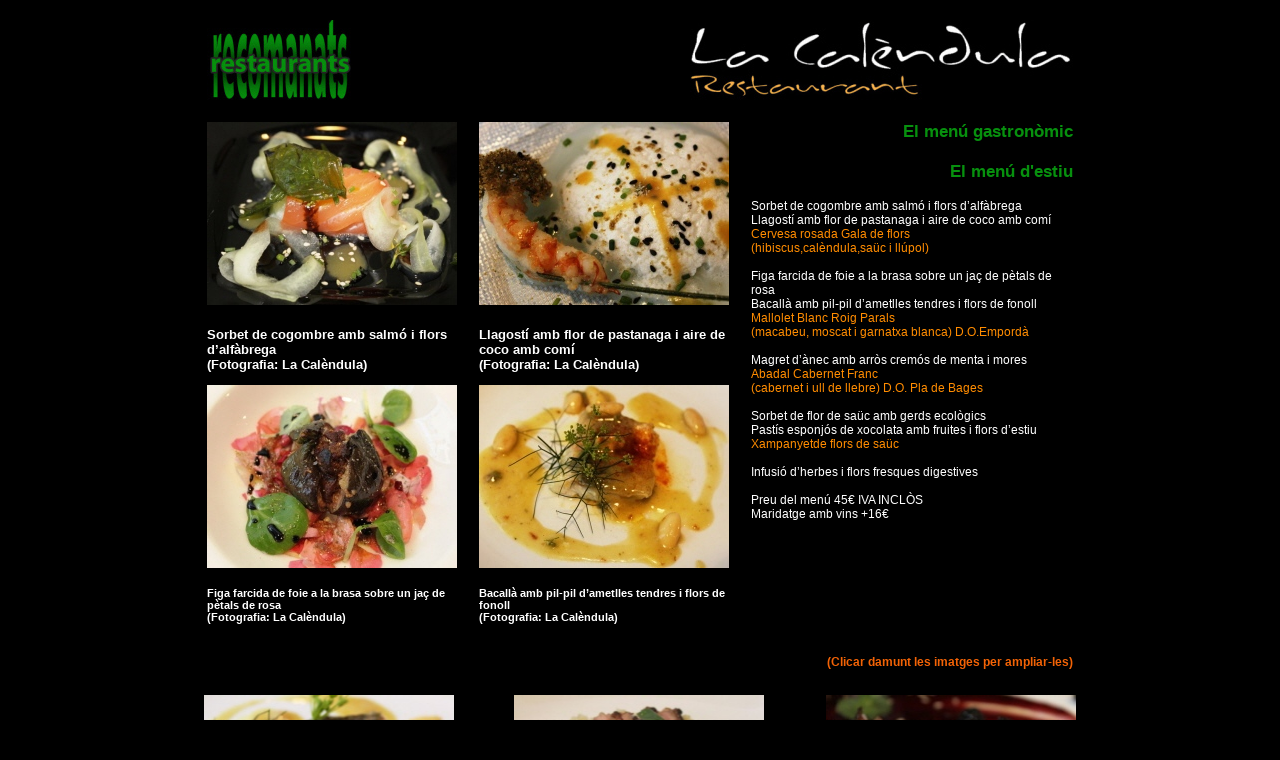

--- FILE ---
content_type: text/html
request_url: https://www.pedresdegirona.cat/gironaalplat/calendula_menu_1.htm
body_size: 1877
content:
<html>
	<head>
<title>Restaurants recomanats. Restaurant La Cal�ndula</title>
<STYLE TYPE="text/CSS">

BODY {
 scrollbar-face-color: 787878;
 scrollbar-shadow-color: "black";
 scrollbar-highlight-color: "black";
 scrollbar-3dlight-color: "black";
 scrollbar-darkshadow-color: "787878";
 scrollbar-track-color: 1C1C1C;
 scrollbar-arrow-color: "black";
 scrollbar-base-color: "787878";}
}

</STYLE>

<link rel="stylesheet" href="../css/lightbox.css" type="text/css" media="screen" />
<script type="text/javascript" src="../js/prototype.lite.js"></script>
<script type="text/javascript" src="../js/moo.fx.js"></script>
<script type="text/javascript" src="../js/litebox-1.0.js"></script>

<border="0">

<meta name="keywords" content="girona,gerona,gerone,Restaurants recomanats. Restaurant La Cal�ndula">
<meta http-equiv="keywords" content="girona,gerona,gerone,Restaurants recomanats. Restaurant La Cal�ndula">
<meta name="description" content="Girona al plat. Restaurants recomanats. Restaurant La Cal�ndula">
<meta http-equiv="description" content="Girona al plat. Restaurants recomanats. Restaurant La Cal�ndula">
<meta http-equiv="DC.Description" content="Girona al plat. Restaurants recomanats. Restaurant La Cal�ndula">

</head>
<style><!--
A:hover { color:f36306 }
A:hover { background-color:"252323" }
A { text-decoration:none }
//--></style>



<body onload="initLightbox()" link="white" vlink="eedc82" alink="cdc673">



<meta http-equiv="imagetoolbar" content="no"> 
<meta http-equiv="pragma" content="no-cache">
	
<script language="JavaScript">
<!--

         var message="(C) Pedres de Girona";
         function click(e) {
         if (document.all) {
         if (event.button==2||event.button==3) {
         alert(message);
         return false;
         }
         }
         if (document.layers) {
         if (e.which == 3) {
         alert(message);
         return false;
         }
         }
         }
         if (document.layers) {
         document.captureEvents(Event.MOUSEDOWN);
         }
         document.onmousedown=click;
// -->
</script> 

<script language="JavaScript">

window.moveTo(0,0);
window.resizeTo(screen.width,screen.height);

</script>

<body link="white" vlink="f36306" alink="white">



	
<body bgcolor="black">
		<center>
		<table border="0" align="center" width="890" cellpadding="10">
			
			<tr>

				<td align="left" valign="top"><a href="rest_recomanats.htm"><img src="Imatges2/rest_recomanats_tit_petit.jpg" width="146" height="80" border="0" alt="Index restaurants recomanats"></img></a>
				</td>
				<td align="right" valign="top" colspan="2">
				<img src="Imatges2/logo_calendula_0.jpg" width="383" height="80"></img>
				</td>
			</tr>

			<tr>
				<td align="left" valign="top" width="250">
				

<font face="arial" color="black">
				<a href="Imatges2/cal_4.jpg" rel="lightbox" title="Sorbet de cogombre amb salm� i flors d�alf�brega">
				<img src="Imatges2/cal_4a.jpg" width="250" height="183" alt="Zoom" /></a>
				<p><font face="arial" color="white"><h5>Sorbet de cogombre amb salm� i flors d�alf�brega<br>(Fotografia: La Cal�ndula)</p>


				<a href="Imatges2/cal_1.jpg" rel="lightbox" title="Figa farcida de foie a la brasa sobre un ja� de p�tals de rosa">
				<img src="Imatges2/cal_1a.jpg" width="250" height="183" alt="Zoom" /></a>
				<p><font face="arial" color="white"><h5>Figa farcida de foie a la brasa sobre un ja� de p�tals de rosa<br>(Fotografia: La Cal�ndula)</p>
			
				</td>

				<td align="left" valign="top" width="250">
				

<font face="arial" color="black">
				<a href="Imatges2/cal_3.jpg" rel="lightbox" title="Llagost� amb flor de pastanaga i aire de coco amb com�">
				<img src="Imatges2/cal_3a.jpg" width="250" height="183" alt="Zoom" /></a>
				<p><font face="arial" color="white"><h5>Llagost� amb flor de pastanaga i aire de coco amb com�<br>(Fotografia: La Cal�ndula)</p>


				<a href="Imatges2/cal_2.jpg" rel="lightbox" title="Bacall� amb pil-pil d�ametlles tendres i flors de fonoll">
				<img src="Imatges2/cal_2a.jpg" width="250" height="183" alt="Zoom" /></a>
				<p><font face="arial" color="white"><h5>Bacall� amb pil-pil d�ametlles tendres i flors de fonoll<br>(Fotografia: La Cal�ndula)</p>
			
				</td>

				
				<td align="right" width="390" valign="top">
<font face="arial" color="07900E"><span style="font-weight:normal;font-size:17;">


<b>El men� gastron�mic<br><br>El men� d'estiu</b>

<p align="left"><span style="font-weight:normal;font-size:12;color:#fefefe;">
Sorbet de cogombre amb salm� i flors d�alf�brega<br>
Llagost� amb flor de pastanaga i aire de coco amb com�<br>
<span style="font-weight:normal;font-size:12;color:#FF8C00;">
Cervesa rosada Gala de flors<br>
(hibiscus,cal�ndula,sa�c i ll�pol)<br><br>

<span style="font-weight:normal;font-size:12;color:#fefefe;">
Figa farcida de foie a la brasa sobre un ja� de p�tals de rosa<br>
Bacall� amb pil-pil d�ametlles tendres i flors de fonoll<br>
<span style="font-weight:normal;font-size:12;color:#FF8C00;">
Mallolet Blanc Roig Parals<br>(macabeu, moscat i garnatxa blanca) D.O.Empord�<br><br>

<span style="font-weight:normal;font-size:12;color:#fefefe;">
Magret d��nec amb arr�s crem�s de menta i mores<br> 
<span style="font-weight:normal;font-size:12;color:#FF8C00;">
Abadal Cabernet Franc<br>(cabernet i ull de llebre) D.O. Pla de Bages<br><br>

<span style="font-weight:normal;font-size:12;color:#fefefe;">
Sorbet de flor de sa�c amb gerds ecol�gics<br>
Past�s esponj�s de xocolata amb fruites i flors d�estiu
<span style="font-weight:normal;font-size:12;color:#FF8C00;">
Xampanyetde flors de sa�c<br><br>

<span style="font-weight:normal;font-size:12;color:#fefefe;">
Infusi� d�herbes i flors fresques digestives<br><br> 

Preu del men�  45� IVA INCL�S<br>
Maridatge amb vins   +16�


</p>
<br><br><br><br><br>
<p>
<font face="arial">
<span style="font-weight:normal;font-size:12;color:#f36306;"><b>(Clicar damunt les imatges per ampliar-les)<br><br>

				</td>

			</tr>

			
</table>

<table align="center" cellspacing="0" cellpadding="0" width="890">


			<tr>
				
				<td width="250" align="center" valign="top">
				<a href="Imatges2/cal_2_1.jpg" rel="lightbox" title="Arr�s de muntanya amb capipota i bolets">
				<img src="Imatges2/cal_2_1a.jpg" width="250" height="183" alt="Zoom" /></a>
				<font face="arial" color="white"><h5><p align="left">Bacall� amb pil-pil d�ametlles tendres i flors de fonoll<br>(Fotografia: La Cal�ndula)</p>
				</td>
				
				<td width="40">
				</td>
				<td width="250" align="center" valign="top">
				<a href="Imatges2/cal_5_1.jpg" rel="lightbox" title="Magret d��nec amb arr�s crem�s de menta i mores">
				<img src="Imatges2/cal_5_1a.jpg" width="250" height="183" alt="Zoom" /></a>
				<font face="arial" color="white"><h5><p align="left">Magret d��nec amb arr�s crem�s de menta i mores<br>(Fotografia: La Cal�ndula)</p>
				</td>
				<td width="40">
				</td>
				<td width="250" align="center" valign="top">
				<a href="Imatges2/cal_5_2.jpg" rel="lightbox" title="Magret d��nec amb arr�s crem�s de menta i mores">
				<img src="Imatges2/cal_5_2a.jpg" width="250" height="183" alt="Zoom" /></a>
				<font face="arial" color="white"><h5><p align="left">Magret d��nec amb arr�s crem�s de menta i mores<br>(Fotografia: La Cal�ndula)</p>
						
			</tr>

			<tr>
				
				<td width="250" align="center" valign="top"><br>
				<a href="Imatges2/cal_5.jpg" rel="lightbox" title="Sorbet de flor de sa�c amb gerds ecol�gics del Mas Bertran i roses">
				<img src="Imatges2/cal_5a.jpg" width="250" height="183" alt="Zoom" /></a>
				<font face="arial" color="white"><h5><p align="left">Sorbet de flor de sa�c amb gerds ecol�gics i roses<br>(Fotografia: La Cal�ndula)</p>
				</td>
				
				<td width="40">
				</td>
				<td width="250" align="center" valign="top"><br>
				<a href="Imatges2/cal_6.jpg" rel="lightbox" title="Past�s esponj�s de xocolata amb fruites i flors d�estiu">
				<img src="Imatges2/cal_6a.jpg" width="250" height="183" alt="Zoom" /></a>
				<font face="arial" color="white"><h5><p align="left">Past�s esponj�s de xocolata amb fruites i flors d�estiu<br>(Fotografia: La Cal�ndula)</p>
				</td>
				<td width="40">
				</td>
				<td width="250" align="center" valign="top"><br>
				<a href="Imatges2/cal_8.jpg" rel="lightbox" title="Infusi� d�herbes i flors fresques digestives">
				<img src="Imatges2/cal_8a.jpg" width="250" height="183" alt="Zoom" /></a>
				<font face="arial" color="white"><h5><p align="left">Infusi� d�herbes i flors fresques digestives<br>(Fotografia: La Cal�ndula)</p>
						
			</tr>


<tr><td colspan="4" valign="middle" align="left">

<hr color="white">
<font face="arial" color="white">
<span style="font-weight:normal;font-size:12;color:#white;">&copy; 
<span style="font-weight:normal;font-size:11;color:#white;">F�lix Xuncl�/Assumpci� Par�s
</td><td align="right">
<font face="arial" color="black"><a href="calendula.htm"><img src="../Imatges/tornar.jpg" width="40" height="40"  border="0" alt="Back"></img></a>-<a href="rest_recomanats.htm"><img src="../Imatges/index.jpg" width="40" height="40"  border="0" alt="Index"></img></a></p></td></tr>
</table>
			
		</table>
		</center>

		
	</body>
</html>